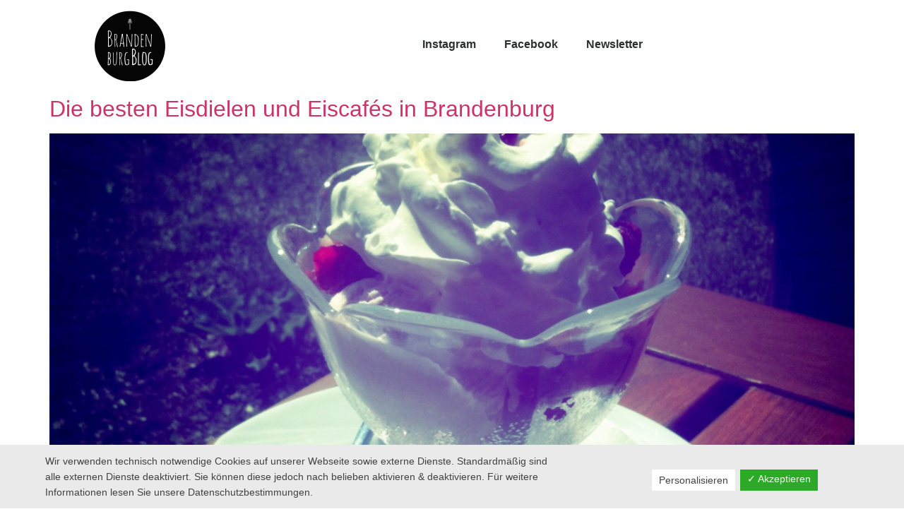

--- FILE ---
content_type: text/html; charset=UTF-8
request_url: https://www.brandenburg-reise.com/tag/essen/
body_size: 13140
content:
<!doctype html>
<html lang="de">
<head>
	<meta charset="UTF-8">
	<meta name="viewport" content="width=device-width, initial-scale=1">
	<link rel="profile" href="https://gmpg.org/xfn/11">
	<meta name='robots' content='index, follow, max-image-preview:large, max-snippet:-1, max-video-preview:-1' />

	<!-- This site is optimized with the Yoast SEO plugin v21.7 - https://yoast.com/wordpress/plugins/seo/ -->
	<title>essen Archives - Brandenburg Blog</title>
	<link rel="canonical" href="https://www.brandenburg-reise.com/tag/essen/" />
	<meta property="og:locale" content="de_DE" />
	<meta property="og:type" content="article" />
	<meta property="og:title" content="essen Archives - Brandenburg Blog" />
	<meta property="og:url" content="https://www.brandenburg-reise.com/tag/essen/" />
	<meta property="og:site_name" content="Brandenburg Blog" />
	<meta name="twitter:card" content="summary_large_image" />
	<script type="application/ld+json" class="yoast-schema-graph">{"@context":"https://schema.org","@graph":[{"@type":"CollectionPage","@id":"https://www.brandenburg-reise.com/tag/essen/","url":"https://www.brandenburg-reise.com/tag/essen/","name":"essen Archives - Brandenburg Blog","isPartOf":{"@id":"https://www.brandenburg-reise.com/#website"},"primaryImageOfPage":{"@id":"https://www.brandenburg-reise.com/tag/essen/#primaryimage"},"image":{"@id":"https://www.brandenburg-reise.com/tag/essen/#primaryimage"},"thumbnailUrl":"https://www.brandenburg-reise.com/wp-content/uploads/VB-Eisdielen-in-Brandenburg.jpg","breadcrumb":{"@id":"https://www.brandenburg-reise.com/tag/essen/#breadcrumb"},"inLanguage":"de"},{"@type":"ImageObject","inLanguage":"de","@id":"https://www.brandenburg-reise.com/tag/essen/#primaryimage","url":"https://www.brandenburg-reise.com/wp-content/uploads/VB-Eisdielen-in-Brandenburg.jpg","contentUrl":"https://www.brandenburg-reise.com/wp-content/uploads/VB-Eisdielen-in-Brandenburg.jpg","width":1482,"height":971},{"@type":"BreadcrumbList","@id":"https://www.brandenburg-reise.com/tag/essen/#breadcrumb","itemListElement":[{"@type":"ListItem","position":1,"name":"Home","item":"https://www.brandenburg-reise.com/"},{"@type":"ListItem","position":2,"name":"essen"}]},{"@type":"WebSite","@id":"https://www.brandenburg-reise.com/#website","url":"https://www.brandenburg-reise.com/","name":"Brandenburg Blog","description":"Reisen durch Brandenburg","publisher":{"@id":"https://www.brandenburg-reise.com/#organization"},"potentialAction":[{"@type":"SearchAction","target":{"@type":"EntryPoint","urlTemplate":"https://www.brandenburg-reise.com/?s={search_term_string}"},"query-input":"required name=search_term_string"}],"inLanguage":"de"},{"@type":"Organization","@id":"https://www.brandenburg-reise.com/#organization","name":"Brandenburg Blog","url":"https://www.brandenburg-reise.com/","logo":{"@type":"ImageObject","inLanguage":"de","@id":"https://www.brandenburg-reise.com/#/schema/logo/image/","url":"https://www.brandenburg-reise.com/wp-content/uploads/BrandenburgBlog_Logo_BLACK.png","contentUrl":"https://www.brandenburg-reise.com/wp-content/uploads/BrandenburgBlog_Logo_BLACK.png","width":1078,"height":1141,"caption":"Brandenburg Blog"},"image":{"@id":"https://www.brandenburg-reise.com/#/schema/logo/image/"}}]}</script>
	<!-- / Yoast SEO plugin. -->


<link rel="alternate" type="application/rss+xml" title="Brandenburg Blog &raquo; Feed" href="https://www.brandenburg-reise.com/feed/" />
<link rel="alternate" type="application/rss+xml" title="Brandenburg Blog &raquo; Kommentar-Feed" href="https://www.brandenburg-reise.com/comments/feed/" />
<link rel="alternate" type="application/rss+xml" title="Brandenburg Blog &raquo; essen Schlagwort-Feed" href="https://www.brandenburg-reise.com/tag/essen/feed/" />
<script>
window._wpemojiSettings = {"baseUrl":"https:\/\/s.w.org\/images\/core\/emoji\/14.0.0\/72x72\/","ext":".png","svgUrl":"https:\/\/s.w.org\/images\/core\/emoji\/14.0.0\/svg\/","svgExt":".svg","source":{"concatemoji":"https:\/\/www.brandenburg-reise.com\/wp-includes\/js\/wp-emoji-release.min.js?ver=6.4.7"}};
/*! This file is auto-generated */
!function(i,n){var o,s,e;function c(e){try{var t={supportTests:e,timestamp:(new Date).valueOf()};sessionStorage.setItem(o,JSON.stringify(t))}catch(e){}}function p(e,t,n){e.clearRect(0,0,e.canvas.width,e.canvas.height),e.fillText(t,0,0);var t=new Uint32Array(e.getImageData(0,0,e.canvas.width,e.canvas.height).data),r=(e.clearRect(0,0,e.canvas.width,e.canvas.height),e.fillText(n,0,0),new Uint32Array(e.getImageData(0,0,e.canvas.width,e.canvas.height).data));return t.every(function(e,t){return e===r[t]})}function u(e,t,n){switch(t){case"flag":return n(e,"\ud83c\udff3\ufe0f\u200d\u26a7\ufe0f","\ud83c\udff3\ufe0f\u200b\u26a7\ufe0f")?!1:!n(e,"\ud83c\uddfa\ud83c\uddf3","\ud83c\uddfa\u200b\ud83c\uddf3")&&!n(e,"\ud83c\udff4\udb40\udc67\udb40\udc62\udb40\udc65\udb40\udc6e\udb40\udc67\udb40\udc7f","\ud83c\udff4\u200b\udb40\udc67\u200b\udb40\udc62\u200b\udb40\udc65\u200b\udb40\udc6e\u200b\udb40\udc67\u200b\udb40\udc7f");case"emoji":return!n(e,"\ud83e\udef1\ud83c\udffb\u200d\ud83e\udef2\ud83c\udfff","\ud83e\udef1\ud83c\udffb\u200b\ud83e\udef2\ud83c\udfff")}return!1}function f(e,t,n){var r="undefined"!=typeof WorkerGlobalScope&&self instanceof WorkerGlobalScope?new OffscreenCanvas(300,150):i.createElement("canvas"),a=r.getContext("2d",{willReadFrequently:!0}),o=(a.textBaseline="top",a.font="600 32px Arial",{});return e.forEach(function(e){o[e]=t(a,e,n)}),o}function t(e){var t=i.createElement("script");t.src=e,t.defer=!0,i.head.appendChild(t)}"undefined"!=typeof Promise&&(o="wpEmojiSettingsSupports",s=["flag","emoji"],n.supports={everything:!0,everythingExceptFlag:!0},e=new Promise(function(e){i.addEventListener("DOMContentLoaded",e,{once:!0})}),new Promise(function(t){var n=function(){try{var e=JSON.parse(sessionStorage.getItem(o));if("object"==typeof e&&"number"==typeof e.timestamp&&(new Date).valueOf()<e.timestamp+604800&&"object"==typeof e.supportTests)return e.supportTests}catch(e){}return null}();if(!n){if("undefined"!=typeof Worker&&"undefined"!=typeof OffscreenCanvas&&"undefined"!=typeof URL&&URL.createObjectURL&&"undefined"!=typeof Blob)try{var e="postMessage("+f.toString()+"("+[JSON.stringify(s),u.toString(),p.toString()].join(",")+"));",r=new Blob([e],{type:"text/javascript"}),a=new Worker(URL.createObjectURL(r),{name:"wpTestEmojiSupports"});return void(a.onmessage=function(e){c(n=e.data),a.terminate(),t(n)})}catch(e){}c(n=f(s,u,p))}t(n)}).then(function(e){for(var t in e)n.supports[t]=e[t],n.supports.everything=n.supports.everything&&n.supports[t],"flag"!==t&&(n.supports.everythingExceptFlag=n.supports.everythingExceptFlag&&n.supports[t]);n.supports.everythingExceptFlag=n.supports.everythingExceptFlag&&!n.supports.flag,n.DOMReady=!1,n.readyCallback=function(){n.DOMReady=!0}}).then(function(){return e}).then(function(){var e;n.supports.everything||(n.readyCallback(),(e=n.source||{}).concatemoji?t(e.concatemoji):e.wpemoji&&e.twemoji&&(t(e.twemoji),t(e.wpemoji)))}))}((window,document),window._wpemojiSettings);
</script>
<style id='wp-emoji-styles-inline-css'>

	img.wp-smiley, img.emoji {
		display: inline !important;
		border: none !important;
		box-shadow: none !important;
		height: 1em !important;
		width: 1em !important;
		margin: 0 0.07em !important;
		vertical-align: -0.1em !important;
		background: none !important;
		padding: 0 !important;
	}
</style>
<link rel='stylesheet' id='wp-block-library-css' href='https://www.brandenburg-reise.com/wp-includes/css/dist/block-library/style.min.css?ver=6.4.7' media='all' />
<style id='classic-theme-styles-inline-css'>
/*! This file is auto-generated */
.wp-block-button__link{color:#fff;background-color:#32373c;border-radius:9999px;box-shadow:none;text-decoration:none;padding:calc(.667em + 2px) calc(1.333em + 2px);font-size:1.125em}.wp-block-file__button{background:#32373c;color:#fff;text-decoration:none}
</style>
<style id='global-styles-inline-css'>
body{--wp--preset--color--black: #000000;--wp--preset--color--cyan-bluish-gray: #abb8c3;--wp--preset--color--white: #ffffff;--wp--preset--color--pale-pink: #f78da7;--wp--preset--color--vivid-red: #cf2e2e;--wp--preset--color--luminous-vivid-orange: #ff6900;--wp--preset--color--luminous-vivid-amber: #fcb900;--wp--preset--color--light-green-cyan: #7bdcb5;--wp--preset--color--vivid-green-cyan: #00d084;--wp--preset--color--pale-cyan-blue: #8ed1fc;--wp--preset--color--vivid-cyan-blue: #0693e3;--wp--preset--color--vivid-purple: #9b51e0;--wp--preset--gradient--vivid-cyan-blue-to-vivid-purple: linear-gradient(135deg,rgba(6,147,227,1) 0%,rgb(155,81,224) 100%);--wp--preset--gradient--light-green-cyan-to-vivid-green-cyan: linear-gradient(135deg,rgb(122,220,180) 0%,rgb(0,208,130) 100%);--wp--preset--gradient--luminous-vivid-amber-to-luminous-vivid-orange: linear-gradient(135deg,rgba(252,185,0,1) 0%,rgba(255,105,0,1) 100%);--wp--preset--gradient--luminous-vivid-orange-to-vivid-red: linear-gradient(135deg,rgba(255,105,0,1) 0%,rgb(207,46,46) 100%);--wp--preset--gradient--very-light-gray-to-cyan-bluish-gray: linear-gradient(135deg,rgb(238,238,238) 0%,rgb(169,184,195) 100%);--wp--preset--gradient--cool-to-warm-spectrum: linear-gradient(135deg,rgb(74,234,220) 0%,rgb(151,120,209) 20%,rgb(207,42,186) 40%,rgb(238,44,130) 60%,rgb(251,105,98) 80%,rgb(254,248,76) 100%);--wp--preset--gradient--blush-light-purple: linear-gradient(135deg,rgb(255,206,236) 0%,rgb(152,150,240) 100%);--wp--preset--gradient--blush-bordeaux: linear-gradient(135deg,rgb(254,205,165) 0%,rgb(254,45,45) 50%,rgb(107,0,62) 100%);--wp--preset--gradient--luminous-dusk: linear-gradient(135deg,rgb(255,203,112) 0%,rgb(199,81,192) 50%,rgb(65,88,208) 100%);--wp--preset--gradient--pale-ocean: linear-gradient(135deg,rgb(255,245,203) 0%,rgb(182,227,212) 50%,rgb(51,167,181) 100%);--wp--preset--gradient--electric-grass: linear-gradient(135deg,rgb(202,248,128) 0%,rgb(113,206,126) 100%);--wp--preset--gradient--midnight: linear-gradient(135deg,rgb(2,3,129) 0%,rgb(40,116,252) 100%);--wp--preset--font-size--small: 13px;--wp--preset--font-size--medium: 20px;--wp--preset--font-size--large: 36px;--wp--preset--font-size--x-large: 42px;--wp--preset--spacing--20: 0.44rem;--wp--preset--spacing--30: 0.67rem;--wp--preset--spacing--40: 1rem;--wp--preset--spacing--50: 1.5rem;--wp--preset--spacing--60: 2.25rem;--wp--preset--spacing--70: 3.38rem;--wp--preset--spacing--80: 5.06rem;--wp--preset--shadow--natural: 6px 6px 9px rgba(0, 0, 0, 0.2);--wp--preset--shadow--deep: 12px 12px 50px rgba(0, 0, 0, 0.4);--wp--preset--shadow--sharp: 6px 6px 0px rgba(0, 0, 0, 0.2);--wp--preset--shadow--outlined: 6px 6px 0px -3px rgba(255, 255, 255, 1), 6px 6px rgba(0, 0, 0, 1);--wp--preset--shadow--crisp: 6px 6px 0px rgba(0, 0, 0, 1);}:where(.is-layout-flex){gap: 0.5em;}:where(.is-layout-grid){gap: 0.5em;}body .is-layout-flow > .alignleft{float: left;margin-inline-start: 0;margin-inline-end: 2em;}body .is-layout-flow > .alignright{float: right;margin-inline-start: 2em;margin-inline-end: 0;}body .is-layout-flow > .aligncenter{margin-left: auto !important;margin-right: auto !important;}body .is-layout-constrained > .alignleft{float: left;margin-inline-start: 0;margin-inline-end: 2em;}body .is-layout-constrained > .alignright{float: right;margin-inline-start: 2em;margin-inline-end: 0;}body .is-layout-constrained > .aligncenter{margin-left: auto !important;margin-right: auto !important;}body .is-layout-constrained > :where(:not(.alignleft):not(.alignright):not(.alignfull)){max-width: var(--wp--style--global--content-size);margin-left: auto !important;margin-right: auto !important;}body .is-layout-constrained > .alignwide{max-width: var(--wp--style--global--wide-size);}body .is-layout-flex{display: flex;}body .is-layout-flex{flex-wrap: wrap;align-items: center;}body .is-layout-flex > *{margin: 0;}body .is-layout-grid{display: grid;}body .is-layout-grid > *{margin: 0;}:where(.wp-block-columns.is-layout-flex){gap: 2em;}:where(.wp-block-columns.is-layout-grid){gap: 2em;}:where(.wp-block-post-template.is-layout-flex){gap: 1.25em;}:where(.wp-block-post-template.is-layout-grid){gap: 1.25em;}.has-black-color{color: var(--wp--preset--color--black) !important;}.has-cyan-bluish-gray-color{color: var(--wp--preset--color--cyan-bluish-gray) !important;}.has-white-color{color: var(--wp--preset--color--white) !important;}.has-pale-pink-color{color: var(--wp--preset--color--pale-pink) !important;}.has-vivid-red-color{color: var(--wp--preset--color--vivid-red) !important;}.has-luminous-vivid-orange-color{color: var(--wp--preset--color--luminous-vivid-orange) !important;}.has-luminous-vivid-amber-color{color: var(--wp--preset--color--luminous-vivid-amber) !important;}.has-light-green-cyan-color{color: var(--wp--preset--color--light-green-cyan) !important;}.has-vivid-green-cyan-color{color: var(--wp--preset--color--vivid-green-cyan) !important;}.has-pale-cyan-blue-color{color: var(--wp--preset--color--pale-cyan-blue) !important;}.has-vivid-cyan-blue-color{color: var(--wp--preset--color--vivid-cyan-blue) !important;}.has-vivid-purple-color{color: var(--wp--preset--color--vivid-purple) !important;}.has-black-background-color{background-color: var(--wp--preset--color--black) !important;}.has-cyan-bluish-gray-background-color{background-color: var(--wp--preset--color--cyan-bluish-gray) !important;}.has-white-background-color{background-color: var(--wp--preset--color--white) !important;}.has-pale-pink-background-color{background-color: var(--wp--preset--color--pale-pink) !important;}.has-vivid-red-background-color{background-color: var(--wp--preset--color--vivid-red) !important;}.has-luminous-vivid-orange-background-color{background-color: var(--wp--preset--color--luminous-vivid-orange) !important;}.has-luminous-vivid-amber-background-color{background-color: var(--wp--preset--color--luminous-vivid-amber) !important;}.has-light-green-cyan-background-color{background-color: var(--wp--preset--color--light-green-cyan) !important;}.has-vivid-green-cyan-background-color{background-color: var(--wp--preset--color--vivid-green-cyan) !important;}.has-pale-cyan-blue-background-color{background-color: var(--wp--preset--color--pale-cyan-blue) !important;}.has-vivid-cyan-blue-background-color{background-color: var(--wp--preset--color--vivid-cyan-blue) !important;}.has-vivid-purple-background-color{background-color: var(--wp--preset--color--vivid-purple) !important;}.has-black-border-color{border-color: var(--wp--preset--color--black) !important;}.has-cyan-bluish-gray-border-color{border-color: var(--wp--preset--color--cyan-bluish-gray) !important;}.has-white-border-color{border-color: var(--wp--preset--color--white) !important;}.has-pale-pink-border-color{border-color: var(--wp--preset--color--pale-pink) !important;}.has-vivid-red-border-color{border-color: var(--wp--preset--color--vivid-red) !important;}.has-luminous-vivid-orange-border-color{border-color: var(--wp--preset--color--luminous-vivid-orange) !important;}.has-luminous-vivid-amber-border-color{border-color: var(--wp--preset--color--luminous-vivid-amber) !important;}.has-light-green-cyan-border-color{border-color: var(--wp--preset--color--light-green-cyan) !important;}.has-vivid-green-cyan-border-color{border-color: var(--wp--preset--color--vivid-green-cyan) !important;}.has-pale-cyan-blue-border-color{border-color: var(--wp--preset--color--pale-cyan-blue) !important;}.has-vivid-cyan-blue-border-color{border-color: var(--wp--preset--color--vivid-cyan-blue) !important;}.has-vivid-purple-border-color{border-color: var(--wp--preset--color--vivid-purple) !important;}.has-vivid-cyan-blue-to-vivid-purple-gradient-background{background: var(--wp--preset--gradient--vivid-cyan-blue-to-vivid-purple) !important;}.has-light-green-cyan-to-vivid-green-cyan-gradient-background{background: var(--wp--preset--gradient--light-green-cyan-to-vivid-green-cyan) !important;}.has-luminous-vivid-amber-to-luminous-vivid-orange-gradient-background{background: var(--wp--preset--gradient--luminous-vivid-amber-to-luminous-vivid-orange) !important;}.has-luminous-vivid-orange-to-vivid-red-gradient-background{background: var(--wp--preset--gradient--luminous-vivid-orange-to-vivid-red) !important;}.has-very-light-gray-to-cyan-bluish-gray-gradient-background{background: var(--wp--preset--gradient--very-light-gray-to-cyan-bluish-gray) !important;}.has-cool-to-warm-spectrum-gradient-background{background: var(--wp--preset--gradient--cool-to-warm-spectrum) !important;}.has-blush-light-purple-gradient-background{background: var(--wp--preset--gradient--blush-light-purple) !important;}.has-blush-bordeaux-gradient-background{background: var(--wp--preset--gradient--blush-bordeaux) !important;}.has-luminous-dusk-gradient-background{background: var(--wp--preset--gradient--luminous-dusk) !important;}.has-pale-ocean-gradient-background{background: var(--wp--preset--gradient--pale-ocean) !important;}.has-electric-grass-gradient-background{background: var(--wp--preset--gradient--electric-grass) !important;}.has-midnight-gradient-background{background: var(--wp--preset--gradient--midnight) !important;}.has-small-font-size{font-size: var(--wp--preset--font-size--small) !important;}.has-medium-font-size{font-size: var(--wp--preset--font-size--medium) !important;}.has-large-font-size{font-size: var(--wp--preset--font-size--large) !important;}.has-x-large-font-size{font-size: var(--wp--preset--font-size--x-large) !important;}
.wp-block-navigation a:where(:not(.wp-element-button)){color: inherit;}
:where(.wp-block-post-template.is-layout-flex){gap: 1.25em;}:where(.wp-block-post-template.is-layout-grid){gap: 1.25em;}
:where(.wp-block-columns.is-layout-flex){gap: 2em;}:where(.wp-block-columns.is-layout-grid){gap: 2em;}
.wp-block-pullquote{font-size: 1.5em;line-height: 1.6;}
</style>
<link rel='stylesheet' id='dashicons-css' href='https://www.brandenburg-reise.com/wp-includes/css/dashicons.min.css?ver=6.4.7' media='all' />
<link rel='stylesheet' id='dsgvoaio_frontend_css-css' href='https://www.brandenburg-reise.com/wp-content/plugins/dsgvo-all-in-one-for-wp/assets/css/plugin.css?ver=6.4.7' media='all' />
<link rel='stylesheet' id='hello-elementor-css' href='https://www.brandenburg-reise.com/wp-content/themes/hello-elementor/style.min.css?ver=2.9.0' media='all' />
<link rel='stylesheet' id='hello-elementor-theme-style-css' href='https://www.brandenburg-reise.com/wp-content/themes/hello-elementor/theme.min.css?ver=2.9.0' media='all' />
<link rel='stylesheet' id='elementor-icons-css' href='https://www.brandenburg-reise.com/wp-content/plugins/elementor/assets/lib/eicons/css/elementor-icons.min.css?ver=5.25.0' media='all' />
<link rel='stylesheet' id='elementor-frontend-css' href='https://www.brandenburg-reise.com/wp-content/plugins/elementor/assets/css/frontend.min.css?ver=3.18.2' media='all' />
<link rel='stylesheet' id='swiper-css' href='https://www.brandenburg-reise.com/wp-content/plugins/elementor/assets/lib/swiper/css/swiper.min.css?ver=5.3.6' media='all' />
<link rel='stylesheet' id='elementor-post-5078-css' href='https://www.brandenburg-reise.com/wp-content/uploads/elementor/css/post-5078.css?ver=1702825571' media='all' />
<link rel='stylesheet' id='elementor-pro-css' href='https://www.brandenburg-reise.com/wp-content/plugins/elementor-pro/assets/css/frontend.min.css?ver=3.18.1' media='all' />
<link rel='stylesheet' id='elementor-global-css' href='https://www.brandenburg-reise.com/wp-content/uploads/elementor/css/global.css?ver=1702825571' media='all' />
<link rel='stylesheet' id='elementor-post-5095-css' href='https://www.brandenburg-reise.com/wp-content/uploads/elementor/css/post-5095.css?ver=1702825571' media='all' />
<link rel='stylesheet' id='elementor-post-5100-css' href='https://www.brandenburg-reise.com/wp-content/uploads/elementor/css/post-5100.css?ver=1702825571' media='all' />
<link rel='stylesheet' id='elementor-icons-shared-0-css' href='https://www.brandenburg-reise.com/wp-content/plugins/elementor/assets/lib/font-awesome/css/fontawesome.min.css?ver=5.15.3' media='all' />
<link rel='stylesheet' id='elementor-icons-fa-solid-css' href='https://www.brandenburg-reise.com/wp-content/plugins/elementor/assets/lib/font-awesome/css/solid.min.css?ver=5.15.3' media='all' />
<link rel='stylesheet' id='elementor-icons-fa-brands-css' href='https://www.brandenburg-reise.com/wp-content/plugins/elementor/assets/lib/font-awesome/css/brands.min.css?ver=5.15.3' media='all' />
<script src="https://www.brandenburg-reise.com/wp-includes/js/jquery/jquery.min.js?ver=3.7.1" id="jquery-core-js"></script>
<script src="https://www.brandenburg-reise.com/wp-includes/js/jquery/jquery-migrate.min.js?ver=3.4.1" id="jquery-migrate-js"></script>
<script id="dsdvo_tarteaucitron-js-extra">
var parms = {"version":"4.3","close_popup_auto":"off","animation_time":"1000","nolabel":"NEIN","yeslabel":"JA","showpolicyname":"Datenschutzbedingungen \/ Cookies angezeigen","maincatname":"Allgemeine Cookies","language":"de","woocommercecookies":" ","polylangcookie":"","usenocookies":"Dieser Dienst nutzt keine Cookies.","nocookietext":"Dieser Dienst hat keine Cookies gespeichert.","cookietextusage":"Gespeicherte Cookies:","cookietextusagebefore":"Folgende Cookies k\u00f6nnen gespeichert werden:","adminajaxurl":"https:\/\/www.brandenburg-reise.com\/wp-admin\/admin-ajax.php","vgwort_defaultoptinout":"optin","koko_defaultoptinout":"","ga_defaultoptinout":"optin","notice_design":"clear","expiretime":"28","noticestyle":"style1","backgroundcolor":"#333","textcolor":"#ffffff","buttonbackground":"#fff","buttontextcolor":"#333","buttonlinkcolor":"","cookietext":"<p>Wir verwenden technisch notwendige Cookies auf unserer Webseite sowie externe Dienste.\nStandardm\u00e4\u00dfig sind alle externen Dienste deaktiviert. Sie k\u00f6nnen diese jedoch nach belieben aktivieren & deaktivieren.\nF\u00fcr weitere Informationen lesen Sie unsere Datenschutzbestimmungen.<\/p>\n","cookieaccepttext":"Akzeptieren","btn_text_customize":"Personalisieren","cookietextscroll":"Durch das fortgesetzte bl\u00e4ttern stimmen Sie der Nutzung von externen Diensten und Cookies zu.","policyurl":"https:\/\/www.brandenburg-reise.com\/datenschutz\/","policyurltext":"Hier finden Sie unsere Datenschutzbestimmungen","ablehnentxt":"Ablehnen","ablehnentext":"Sie haben die Bedingungen abgelehnt. Sie werden daher auf google.de weitergeleitet.","ablehnenurl":"www.google.de","showrejectbtn":"off","popupagbs":" ","languageswitcher":" ","pixelorderid":"","fbpixel_content_type":"","fbpixel_content_ids":"","fbpixel_currency":"","fbpixel_product_cat":"","fbpixel_content_name":"","fbpixel_product_price":"","isbuyedsendet":"","pixelevent":"","pixeleventcurrency":"","pixeleventamount":"","outgoing_text":"<p><strong>Sie verlassen nun unsere Internetpr\u00e4senz<\/strong><\/p><p>Da Sie auf einen externen Link geklickt haben verlassen Sie nun unsere Internetpr\u00e4senz.<\/p><p>Sind Sie damit einverstanden so klicken Sie auf den nachfolgenden Button:<\/p>","youtube_spt":"","twitter_spt":"","linkedin_spt":"","shareaholic_spt":"","vgwort_spt":"","accepttext":"Zulassen","policytextbtn":"Datenschutzbedingungen","show_layertext":""};
</script>
<script src="https://www.brandenburg-reise.com/wp-content/plugins/dsgvo-all-in-one-for-wp/assets/js/tarteaucitron/tarteaucitron.min.js?ver=6.4.7" id="dsdvo_tarteaucitron-js"></script>
<script id="dsgvoaio_inline_js-js-after">
jQuery( document ).ready(function() {
					
					tarteaucitron.init({

						"hashtag": "#tarteaucitron",

						"cookieName": "dsgvoaiowp_cookie", 

						"highPrivacy": true,

						"orientation": "center",

						"adblocker": false, 

						"showAlertSmall": true, 

						"cookieslist": true, 

						"removeCredit": true, 

						"expireCookie": 28, 

						"handleBrowserDNTRequest": false, 

						//"cookieDomain": ".www.brandenburg-reise.com" 

						"removeCredit": true, 

						"moreInfoLink": false, 

						});
					});	
				var tarteaucitronForceLanguage = 'de'
</script>
<link rel="https://api.w.org/" href="https://www.brandenburg-reise.com/wp-json/" /><link rel="alternate" type="application/json" href="https://www.brandenburg-reise.com/wp-json/wp/v2/tags/37" /><link rel="EditURI" type="application/rsd+xml" title="RSD" href="https://www.brandenburg-reise.com/xmlrpc.php?rsd" />
<meta name="generator" content="WordPress 6.4.7" />
<meta name="generator" content="Elementor 3.18.2; features: e_dom_optimization, e_optimized_assets_loading, additional_custom_breakpoints, block_editor_assets_optimize, e_image_loading_optimization; settings: css_print_method-external, google_font-enabled, font_display-auto">
<!-- Google Tag Manager -->
<script>(function(w,d,s,l,i){w[l]=w[l]||[];w[l].push({'gtm.start':
new Date().getTime(),event:'gtm.js'});var f=d.getElementsByTagName(s)[0],
j=d.createElement(s),dl=l!='dataLayer'?'&l='+l:'';j.async=true;j.src=
'https://www.googletagmanager.com/gtm.js?id='+i+dl;f.parentNode.insertBefore(j,f);
})(window,document,'script','dataLayer','GTM-K2TZ7RH');</script>
<!-- End Google Tag Manager --><link rel="icon" href="https://www.brandenburg-reise.com/wp-content/uploads/cropped-BrandenburgBlog_Logo_TREE_BLACK1-1-32x32.png" sizes="32x32" />
<link rel="icon" href="https://www.brandenburg-reise.com/wp-content/uploads/cropped-BrandenburgBlog_Logo_TREE_BLACK1-1-192x192.png" sizes="192x192" />
<link rel="apple-touch-icon" href="https://www.brandenburg-reise.com/wp-content/uploads/cropped-BrandenburgBlog_Logo_TREE_BLACK1-1-180x180.png" />
<meta name="msapplication-TileImage" content="https://www.brandenburg-reise.com/wp-content/uploads/cropped-BrandenburgBlog_Logo_TREE_BLACK1-1-270x270.png" />
<style type='text/css'>
					.tarteaucitronInfoBox { color: #424242 !important; }
					.dsgvoaio_pol_header { background: #eaeaea;}
					.dsgvo_hide_policy_popup .dashicons {color: #424242 !important;}					

					#tarteaucitron #tarteaucitronServices .tarteaucitronMainLine {

						background: #eaeaea !important;

						border: 3px solid #eaeaea !important;

						border-left: 9px solid #eaeaea !important;

						border-top: 5px solid #eaeaea !important;

						margin-bottom: 0;

						margin-top: 21px;

						position: relative;

					}

					#tarteaucitron #tarteaucitronServices .tarteaucitronTitle a, #tarteaucitron b, #tarteaucitron #tarteaucitronServices .tarteaucitronMainLine .tarteaucitronName b, #tarteaucitron #tarteaucitronServices .tarteaucitronTitle, #tarteaucitronAlertSmall #tarteaucitronCookiesListContainer #tarteaucitronClosePanelCookie, #tarteaucitron #tarteaucitronClosePanel, #tarteaucitron #tarteaucitronServices .tarteaucitronMainLine .tarteaucitronName a, #tarteaucitron #tarteaucitronServices .tarteaucitronTitle a {

						color: #424242 !important;

					}

	

					#tarteaucitronAlertSmall #tarteaucitronCookiesListContainer #tarteaucitronCookiesList .tarteaucitronTitle, #tarteaucitron #tarteaucitronServices .tarteaucitronTitle, #tarteaucitron #tarteaucitronInfo, #tarteaucitron #tarteaucitronServices .tarteaucitronDetails {

						background: #eaeaea !important;

					}

					

					#tarteaucitronAlertSmall #tarteaucitronCookiesListContainer #tarteaucitronClosePanelCookie, #tarteaucitron #tarteaucitronClosePanel {

						background: #eaeaea !important;

						

					}

					

					#tarteaucitron .tarteaucitronBorder {

						background: #fff;

						border: 2px solid #eaeaea !important;

					}		



					#tarteaucitronAlertBig, #tarteaucitronManager {

						background: #eaeaea !important;

						color: #424242 !important;

					}	



					#tarteaucitronAlertBig #tarteaucitronCloseAlert {

						background: #ffffff !important;

						color: #424242 !important;

					}						

					.tac_activate {

						background: #eaeaea !important;

						color: #424242 !important;

					}	

					.tac_activate .tac_float b {

						color: #424242 !important;

					}

					

					

				 </style></head>
<body class="archive tag tag-essen tag-37 wp-custom-logo elementor-default elementor-kit-5078">
<!-- Google Tag Manager (noscript) -->
<noscript><iframe src="https://www.googletagmanager.com/ns.html?id=GTM-K2TZ7RH"
height="0" width="0" style="display:none;visibility:hidden"></iframe></noscript>
<!-- End Google Tag Manager (noscript) -->	


<a class="skip-link screen-reader-text" href="#content">Zum Inhalt wechseln</a>

		<div data-elementor-type="header" data-elementor-id="5095" class="elementor elementor-5095 elementor-location-header" data-elementor-post-type="elementor_library">
								<header class="elementor-section elementor-top-section elementor-element elementor-element-6cfa6151 elementor-section-content-middle elementor-section-height-min-height elementor-section-boxed elementor-section-height-default elementor-section-items-middle" data-id="6cfa6151" data-element_type="section" data-settings="{&quot;background_background&quot;:&quot;classic&quot;}">
						<div class="elementor-container elementor-column-gap-no">
					<div class="elementor-column elementor-col-50 elementor-top-column elementor-element elementor-element-1322252f" data-id="1322252f" data-element_type="column">
			<div class="elementor-widget-wrap elementor-element-populated">
								<div class="elementor-element elementor-element-98f33db elementor-widget elementor-widget-image" data-id="98f33db" data-element_type="widget" data-widget_type="image.default">
				<div class="elementor-widget-container">
																<a href="https://www.brandenburg-reise.com/home/">
							<img src="https://www.brandenburg-reise.com/wp-content/uploads/elementor/thumbs/BrandenburgBlog_Logo_BLACK-onkzzwj3qg825hnwjhn2k37qsu99iw1qh5wxp94fmi.png" title="BrandenburgBlog_Logo_BLACK" alt="BrandenburgBlog_Logo_BLACK" loading="lazy" />								</a>
															</div>
				</div>
					</div>
		</div>
				<div class="elementor-column elementor-col-50 elementor-top-column elementor-element elementor-element-3995bc2b" data-id="3995bc2b" data-element_type="column">
			<div class="elementor-widget-wrap elementor-element-populated">
								<div class="elementor-element elementor-element-2a5810c2 elementor-nav-menu__align-center elementor-nav-menu--stretch elementor-nav-menu--dropdown-tablet elementor-nav-menu__text-align-aside elementor-nav-menu--toggle elementor-nav-menu--burger elementor-widget elementor-widget-nav-menu" data-id="2a5810c2" data-element_type="widget" data-settings="{&quot;full_width&quot;:&quot;stretch&quot;,&quot;layout&quot;:&quot;horizontal&quot;,&quot;submenu_icon&quot;:{&quot;value&quot;:&quot;&lt;i class=\&quot;fas fa-caret-down\&quot;&gt;&lt;\/i&gt;&quot;,&quot;library&quot;:&quot;fa-solid&quot;},&quot;toggle&quot;:&quot;burger&quot;}" data-widget_type="nav-menu.default">
				<div class="elementor-widget-container">
						<nav class="elementor-nav-menu--main elementor-nav-menu__container elementor-nav-menu--layout-horizontal e--pointer-underline e--animation-fade">
				<ul id="menu-1-2a5810c2" class="elementor-nav-menu"><li class="menu-item menu-item-type-custom menu-item-object-custom menu-item-4820"><a target="_blank" rel="noopener" href="https://www.instagram.com/brandenburgblog" class="elementor-item">Instagram</a></li>
<li class="menu-item menu-item-type-custom menu-item-object-custom menu-item-4818"><a target="_blank" rel="noopener" href="https://www.facebook.com/brandenburg.blog" class="elementor-item">Facebook</a></li>
<li class="menu-item menu-item-type-post_type menu-item-object-page menu-item-5121"><a href="https://www.brandenburg-reise.com/newsletter/" class="elementor-item">Newsletter</a></li>
</ul>			</nav>
					<div class="elementor-menu-toggle" role="button" tabindex="0" aria-label="Menü Umschalter" aria-expanded="false">
			<i aria-hidden="true" role="presentation" class="elementor-menu-toggle__icon--open eicon-menu-bar"></i><i aria-hidden="true" role="presentation" class="elementor-menu-toggle__icon--close eicon-close"></i>			<span class="elementor-screen-only">Menü</span>
		</div>
					<nav class="elementor-nav-menu--dropdown elementor-nav-menu__container" aria-hidden="true">
				<ul id="menu-2-2a5810c2" class="elementor-nav-menu"><li class="menu-item menu-item-type-custom menu-item-object-custom menu-item-4820"><a target="_blank" rel="noopener" href="https://www.instagram.com/brandenburgblog" class="elementor-item" tabindex="-1">Instagram</a></li>
<li class="menu-item menu-item-type-custom menu-item-object-custom menu-item-4818"><a target="_blank" rel="noopener" href="https://www.facebook.com/brandenburg.blog" class="elementor-item" tabindex="-1">Facebook</a></li>
<li class="menu-item menu-item-type-post_type menu-item-object-page menu-item-5121"><a href="https://www.brandenburg-reise.com/newsletter/" class="elementor-item" tabindex="-1">Newsletter</a></li>
</ul>			</nav>
				</div>
				</div>
					</div>
		</div>
							</div>
		</header>
						</div>
		<main id="content" class="site-main">

	
	<div class="page-content">
					<article class="post">
				<h2 class="entry-title"><a href="https://www.brandenburg-reise.com/essen-trinken/die-besten-eisdielen-und-eiscafes-in-brandenburg/">Die besten Eisdielen und Eiscafés in Brandenburg</a></h2><a href="https://www.brandenburg-reise.com/essen-trinken/die-besten-eisdielen-und-eiscafes-in-brandenburg/"><img fetchpriority="high" width="800" height="523" src="https://www.brandenburg-reise.com/wp-content/uploads/VB-Eisdielen-in-Brandenburg-1024x670.jpg" class="attachment-large size-large wp-post-image" alt="" decoding="async" srcset="https://www.brandenburg-reise.com/wp-content/uploads/VB-Eisdielen-in-Brandenburg-1024x670.jpg 1024w, https://www.brandenburg-reise.com/wp-content/uploads/VB-Eisdielen-in-Brandenburg-300x196.jpg 300w, https://www.brandenburg-reise.com/wp-content/uploads/VB-Eisdielen-in-Brandenburg.jpg 1482w" sizes="(max-width: 800px) 100vw, 800px" /></a>			</article>
					<article class="post">
				<h2 class="entry-title"><a href="https://www.brandenburg-reise.com/essen-trinken/spargelessen-in-beelitz/">Spargelessen in Beelitz</a></h2><a href="https://www.brandenburg-reise.com/essen-trinken/spargelessen-in-beelitz/"><img width="800" height="519" src="https://www.brandenburg-reise.com/wp-content/uploads/VB-Spargel-in-Beelitz-1024x664.jpg" class="attachment-large size-large wp-post-image" alt="" decoding="async" srcset="https://www.brandenburg-reise.com/wp-content/uploads/VB-Spargel-in-Beelitz-1024x664.jpg 1024w, https://www.brandenburg-reise.com/wp-content/uploads/VB-Spargel-in-Beelitz-300x194.jpg 300w, https://www.brandenburg-reise.com/wp-content/uploads/VB-Spargel-in-Beelitz-880x570.jpg 880w, https://www.brandenburg-reise.com/wp-content/uploads/VB-Spargel-in-Beelitz.jpg 1500w" sizes="(max-width: 800px) 100vw, 800px" /></a><p>Endlich wieder Spargelzeit! Wäre die Bezeichnung „Fünfte Jahreszeit“ nicht schon vergeben, würde ich der Zeit des Spargels diese verleihen. Wann diese Spargelzeit ist? Die Spargelzeit beginnt Ende April und endet traditionell am 24. Juni, dem Johannistag. Der Johannistag ist der Gedenktag für die Geburt von Johannes dem Täufer und steht in engem Zusammenhang mit der [&hellip;]</p>
			</article>
					<article class="post">
				<h2 class="entry-title"><a href="https://www.brandenburg-reise.com/seen-gewaesser/flakensee-bei-woltersdorf/">Flakensee bei Woltersdorf</a></h2><a href="https://www.brandenburg-reise.com/seen-gewaesser/flakensee-bei-woltersdorf/"><img width="800" height="520" src="https://www.brandenburg-reise.com/wp-content/uploads/Vb-Flakensee-1024x666.jpg" class="attachment-large size-large wp-post-image" alt="" decoding="async" srcset="https://www.brandenburg-reise.com/wp-content/uploads/Vb-Flakensee-1024x666.jpg 1024w, https://www.brandenburg-reise.com/wp-content/uploads/Vb-Flakensee-300x195.jpg 300w, https://www.brandenburg-reise.com/wp-content/uploads/Vb-Flakensee.jpg 1494w" sizes="(max-width: 800px) 100vw, 800px" /></a><p>    Wenn es fast noch Winter ist und die Sonne scheint, sollte man den Weg nicht scheuen und einen Ausflug nach Woltersdorf machen, um am Flakensee spazieren zu gehen. Warum? Ganz einfach – es ist wunderschön, wenn sich die Sonne durch die Wolken schiebt und der Schnee mit dem Wasser um die Wette glitzert. Von [&hellip;]</p>
			</article>
					<article class="post">
				<h2 class="entry-title"><a href="https://www.brandenburg-reise.com/schloesser-burgen/burg-beeskow/">Burg Beeskow</a></h2><a href="https://www.brandenburg-reise.com/schloesser-burgen/burg-beeskow/"><img width="800" height="522" src="https://www.brandenburg-reise.com/wp-content/uploads/VB-Burg-Beeskow-1024x668.jpg" class="attachment-large size-large wp-post-image" alt="" decoding="async" srcset="https://www.brandenburg-reise.com/wp-content/uploads/VB-Burg-Beeskow-1024x668.jpg 1024w, https://www.brandenburg-reise.com/wp-content/uploads/VB-Burg-Beeskow-300x195.jpg 300w, https://www.brandenburg-reise.com/wp-content/uploads/VB-Burg-Beeskow.jpg 1497w" sizes="(max-width: 800px) 100vw, 800px" /></a><p>Beeskow ist eine sehr kleine Spreemetropole, die zwischen Spreewald und Spree-Athen liegt. Wer denkt, dass dieses Spree-Athen eine reine Erfindung des ehemaligen DDR-Radios ist und gleichzeitig der Namensgeber für die Sendung &#8222;Sieben bis Zehn Spree-Athen&#8220; – der irrt, denn es handelt sich hierbei um eine liebevolle Bezeichnung des Herrn Erdmann Wircker für Berlin. Man lernt eben [&hellip;]</p>
			</article>
					<article class="post">
				<h2 class="entry-title"><a href="https://www.brandenburg-reise.com/essen-trinken/seelodge-in-kremmen/">Seelodge in Kremmen</a></h2><a href="https://www.brandenburg-reise.com/essen-trinken/seelodge-in-kremmen/"><img width="800" height="525" src="https://www.brandenburg-reise.com/wp-content/uploads/VB-Seelodge-Kremmen-1024x672.jpg" class="attachment-large size-large wp-post-image" alt="" decoding="async" srcset="https://www.brandenburg-reise.com/wp-content/uploads/VB-Seelodge-Kremmen-1024x672.jpg 1024w, https://www.brandenburg-reise.com/wp-content/uploads/VB-Seelodge-Kremmen-300x197.jpg 300w, https://www.brandenburg-reise.com/wp-content/uploads/VB-Seelodge-Kremmen.jpg 1482w" sizes="(max-width: 800px) 100vw, 800px" /></a><p>Die Zeit der Übergangsjacken ist nun definitiv angebrochen, und wenn sich die Blätter in den schönsten Farben langsam von den Bäumen verabschieden, dann ist genau die richtige Zeit, um mit einer Schlemmer-Tour durch Brandenburg zu beginnen. Unsere erste Station auf unserer Brandenburg-Blog-Schlemmer-Tour ist die Seelodge in Kremmen. Die Seelodge ist ein Restaurant und Hotel mitten [&hellip;]</p>
			</article>
					<article class="post">
				<h2 class="entry-title"><a href="https://www.brandenburg-reise.com/kirchen-kloester/schloss-petzow/">Schloss Petzow</a></h2><a href="https://www.brandenburg-reise.com/kirchen-kloester/schloss-petzow/"><img width="800" height="511" src="https://www.brandenburg-reise.com/wp-content/uploads/VB-Schloss-Petzow-1024x654.jpg" class="attachment-large size-large wp-post-image" alt="" decoding="async" srcset="https://www.brandenburg-reise.com/wp-content/uploads/VB-Schloss-Petzow-1024x654.jpg 1024w, https://www.brandenburg-reise.com/wp-content/uploads/VB-Schloss-Petzow-300x191.jpg 300w, https://www.brandenburg-reise.com/wp-content/uploads/VB-Schloss-Petzow.jpg 1525w" sizes="(max-width: 800px) 100vw, 800px" /></a><p>Ausflugstipp für&#8217;s Wochenende gesucht? Mit dem Schloss Petzow bieten wir einen echten Geheimtipp, der eigentlich schon lange keiner mehr ist. Das Schloss Petzow liegt im gleichnamigen Ortsteil von Werder an der Havel. Die Familie Kaehne waren die ersten Besitzer des Schlosses und der Schlossanlage. Sie ließen Mitte des 19. Jahrhunderts von keinem anderen als Karl [&hellip;]</p>
			</article>
					<article class="post">
				<h2 class="entry-title"><a href="https://www.brandenburg-reise.com/essen-trinken/spargel-in-elsholz/">Spargel in Elsholz</a></h2><a href="https://www.brandenburg-reise.com/essen-trinken/spargel-in-elsholz/"><img width="800" height="519" src="https://www.brandenburg-reise.com/wp-content/uploads/VB-Elsholz-Spargel-1024x664.jpg" class="attachment-large size-large wp-post-image" alt="" decoding="async" srcset="https://www.brandenburg-reise.com/wp-content/uploads/VB-Elsholz-Spargel-1024x664.jpg 1024w, https://www.brandenburg-reise.com/wp-content/uploads/VB-Elsholz-Spargel-300x194.jpg 300w, https://www.brandenburg-reise.com/wp-content/uploads/VB-Elsholz-Spargel-880x570.jpg 880w, https://www.brandenburg-reise.com/wp-content/uploads/VB-Elsholz-Spargel.jpg 1500w" sizes="(max-width: 800px) 100vw, 800px" /></a><p>Schnitzel mit frischem Spargel, Sauce Hollandaise, zerlassener Butter und Petersilienkartoffeln! Für uns als große Schnitzel- und Spargelfans ist dieses Gericht eine nahezu perfekte Kombination, und wahrscheinlich deshalb gehört für uns die Spargelzeit zu einer der schönsten kulinarischen Jahreszeiten. Der bekannteste Brandenburger Spargel kommt unumstritten aus Beelitz, und deshalb liegt es quasi auf der Hand, dass [&hellip;]</p>
			</article>
					<article class="post">
				<h2 class="entry-title"><a href="https://www.brandenburg-reise.com/absolute-geheimtipps/faehrhaus-caputh/">Fährhaus Caputh</a></h2><a href="https://www.brandenburg-reise.com/absolute-geheimtipps/faehrhaus-caputh/"><img width="800" height="521" src="https://www.brandenburg-reise.com/wp-content/uploads/VB-Fährhaus-Caputh-1024x667.jpg" class="attachment-large size-large wp-post-image" alt="" decoding="async" srcset="https://www.brandenburg-reise.com/wp-content/uploads/VB-Fährhaus-Caputh-1024x667.jpg 1024w, https://www.brandenburg-reise.com/wp-content/uploads/VB-Fährhaus-Caputh-300x195.jpg 300w, https://www.brandenburg-reise.com/wp-content/uploads/VB-Fährhaus-Caputh.jpg 1492w" sizes="(max-width: 800px) 100vw, 800px" /></a><p>Vor einiger Zeit sind wir auf einem unserer vielen Ausflüge auf ein gemütliches Restaurant, dem Fährhaus Caputh, am Ufer des Templiner Sees direkt an der Caputher Gemünd gestoßen und haben uns sofort ein kleinwenig darin verliebt. Und damit sind wir in bester Gesellschaft, denn kein geringerer als Albert Einstein hat oft und viel seine Liebe [&hellip;]</p>
			</article>
					<article class="post">
				<h2 class="entry-title"><a href="https://www.brandenburg-reise.com/essen-trinken/alte-fischerei-altenhof-am-werbellinsee/">Alte Fischerei &#8211; Altenhof am Werbellinsee</a></h2><a href="https://www.brandenburg-reise.com/essen-trinken/alte-fischerei-altenhof-am-werbellinsee/"><img width="800" height="520" src="https://www.brandenburg-reise.com/wp-content/uploads/VB-Alte-Ficherei-Werbellinsee-1024x666.jpg" class="attachment-large size-large wp-post-image" alt="" decoding="async" srcset="https://www.brandenburg-reise.com/wp-content/uploads/VB-Alte-Ficherei-Werbellinsee-1024x666.jpg 1024w, https://www.brandenburg-reise.com/wp-content/uploads/VB-Alte-Ficherei-Werbellinsee-300x195.jpg 300w, https://www.brandenburg-reise.com/wp-content/uploads/VB-Alte-Ficherei-Werbellinsee.jpg 1500w" sizes="(max-width: 800px) 100vw, 800px" /></a><p>Altenhof gehört zur Gemeinde Schorfheide und liegt im Brandenburger Landkreis Barnim. Die Gemeinde liegt am südlichen Werbellinsee und ist mit dem Auto ratzfatz in ca. einer halben Stunde, über die A11 erreicht. In Altenhof und Umgebung leben seit ca. 5000 Jahren hier und da Menschen. Richtig zivilisiert wurde es aber erst durch die Askanier, die [&hellip;]</p>
			</article>
			</div>

	
	
</main>
		<div data-elementor-type="footer" data-elementor-id="5100" class="elementor elementor-5100 elementor-location-footer" data-elementor-post-type="elementor_library">
								<footer class="elementor-section elementor-top-section elementor-element elementor-element-6e919ab0 elementor-section-content-middle elementor-section-boxed elementor-section-height-default elementor-section-height-default" data-id="6e919ab0" data-element_type="section" data-settings="{&quot;background_background&quot;:&quot;classic&quot;}">
						<div class="elementor-container elementor-column-gap-default">
					<div class="elementor-column elementor-col-100 elementor-top-column elementor-element elementor-element-2d06731d" data-id="2d06731d" data-element_type="column">
			<div class="elementor-widget-wrap elementor-element-populated">
								<section class="elementor-section elementor-inner-section elementor-element elementor-element-194f7ed5 elementor-section-content-middle elementor-section-boxed elementor-section-height-default elementor-section-height-default" data-id="194f7ed5" data-element_type="section">
						<div class="elementor-container elementor-column-gap-default">
					<div class="elementor-column elementor-col-100 elementor-inner-column elementor-element elementor-element-57dc0477" data-id="57dc0477" data-element_type="column">
			<div class="elementor-widget-wrap elementor-element-populated">
								<div class="elementor-element elementor-element-394cadbb elementor-nav-menu__align-center elementor-nav-menu--dropdown-mobile elementor-nav-menu--stretch elementor-nav-menu__text-align-center elementor-nav-menu--toggle elementor-nav-menu--burger elementor-widget elementor-widget-nav-menu" data-id="394cadbb" data-element_type="widget" data-settings="{&quot;full_width&quot;:&quot;stretch&quot;,&quot;layout&quot;:&quot;horizontal&quot;,&quot;submenu_icon&quot;:{&quot;value&quot;:&quot;&lt;i class=\&quot;fas fa-caret-down\&quot;&gt;&lt;\/i&gt;&quot;,&quot;library&quot;:&quot;fa-solid&quot;},&quot;toggle&quot;:&quot;burger&quot;}" data-widget_type="nav-menu.default">
				<div class="elementor-widget-container">
						<nav class="elementor-nav-menu--main elementor-nav-menu__container elementor-nav-menu--layout-horizontal e--pointer-none">
				<ul id="menu-1-394cadbb" class="elementor-nav-menu"><li class="menu-item menu-item-type-post_type menu-item-object-page menu-item-5016"><a href="https://www.brandenburg-reise.com/datenschutz/" class="elementor-item">Datenschutz</a></li>
<li class="menu-item menu-item-type-post_type menu-item-object-page menu-item-5017"><a href="https://www.brandenburg-reise.com/impressum/" class="elementor-item">Impressum</a></li>
</ul>			</nav>
					<div class="elementor-menu-toggle" role="button" tabindex="0" aria-label="Menü Umschalter" aria-expanded="false">
			<i aria-hidden="true" role="presentation" class="elementor-menu-toggle__icon--open eicon-menu-bar"></i><i aria-hidden="true" role="presentation" class="elementor-menu-toggle__icon--close eicon-close"></i>			<span class="elementor-screen-only">Menü</span>
		</div>
					<nav class="elementor-nav-menu--dropdown elementor-nav-menu__container" aria-hidden="true">
				<ul id="menu-2-394cadbb" class="elementor-nav-menu"><li class="menu-item menu-item-type-post_type menu-item-object-page menu-item-5016"><a href="https://www.brandenburg-reise.com/datenschutz/" class="elementor-item" tabindex="-1">Datenschutz</a></li>
<li class="menu-item menu-item-type-post_type menu-item-object-page menu-item-5017"><a href="https://www.brandenburg-reise.com/impressum/" class="elementor-item" tabindex="-1">Impressum</a></li>
</ul>			</nav>
				</div>
				</div>
					</div>
		</div>
							</div>
		</section>
				<section class="elementor-section elementor-inner-section elementor-element elementor-element-5a04fe83 elementor-section-content-middle elementor-section-boxed elementor-section-height-default elementor-section-height-default" data-id="5a04fe83" data-element_type="section">
						<div class="elementor-container elementor-column-gap-default">
					<div class="elementor-column elementor-col-50 elementor-inner-column elementor-element elementor-element-883e228" data-id="883e228" data-element_type="column">
			<div class="elementor-widget-wrap elementor-element-populated">
								<div class="elementor-element elementor-element-45fc74c2 elementor-widget elementor-widget-heading" data-id="45fc74c2" data-element_type="widget" data-widget_type="heading.default">
				<div class="elementor-widget-container">
			<p class="elementor-heading-title elementor-size-default">© 2023  All rights Reserved.</p>		</div>
				</div>
					</div>
		</div>
				<div class="elementor-column elementor-col-50 elementor-inner-column elementor-element elementor-element-7b0701f7" data-id="7b0701f7" data-element_type="column">
			<div class="elementor-widget-wrap elementor-element-populated">
								<div class="elementor-element elementor-element-730ef70 e-grid-align-right e-grid-align-mobile-center elementor-shape-rounded elementor-grid-0 elementor-widget elementor-widget-social-icons" data-id="730ef70" data-element_type="widget" data-widget_type="social-icons.default">
				<div class="elementor-widget-container">
					<div class="elementor-social-icons-wrapper elementor-grid">
							<span class="elementor-grid-item">
					<a class="elementor-icon elementor-social-icon elementor-social-icon-facebook elementor-repeater-item-993ef04" target="_blank">
						<span class="elementor-screen-only">Facebook</span>
													<i class="fa fa-facebook"></i>
											</a>
				</span>
							<span class="elementor-grid-item">
					<a class="elementor-icon elementor-social-icon elementor-social-icon-twitter elementor-repeater-item-a229ff5" target="_blank">
						<span class="elementor-screen-only">Twitter</span>
													<i class="fa fa-twitter"></i>
											</a>
				</span>
							<span class="elementor-grid-item">
					<a class="elementor-icon elementor-social-icon elementor-social-icon-google-plus elementor-repeater-item-a1c64d4" target="_blank">
						<span class="elementor-screen-only">Google-plus</span>
													<i class="fa fa-google-plus"></i>
											</a>
				</span>
							<span class="elementor-grid-item">
					<a class="elementor-icon elementor-social-icon elementor-social-icon-pinterest elementor-repeater-item-f4f16ac" target="_blank">
						<span class="elementor-screen-only">Pinterest</span>
													<i class="fa fa-pinterest"></i>
											</a>
				</span>
					</div>
				</div>
				</div>
					</div>
		</div>
							</div>
		</section>
					</div>
		</div>
							</div>
		</footer>
						</div>
		


			
			<style>#tarteaucitronAlertSmall #tarteaucitronManager {display: none !important;}</style>

						

			<script type="text/javascript">

				jQuery( document ).ready(function() {
									
				
									

				
					

								

								
					
				
									

				
					(tarteaucitron.job = tarteaucitron.job || []).push('googletagmanager');

					tarteaucitron.user.googletagmanagerId = 'GTM-THXZVMB';

							

				
					(tarteaucitron.job = tarteaucitron.job || []).push('googletagmanager');

					tarteaucitron.user.googletagmanagerId = 'GTM-THXZVMB';

								

				
				
				
				
				
				
					(tarteaucitron.job = tarteaucitron.job || []).push('wordpressmain');

				});

			</script>

			

			<script src="https://www.brandenburg-reise.com/wp-content/plugins/elementor-pro/assets/lib/smartmenus/jquery.smartmenus.min.js?ver=1.0.1" id="smartmenus-js"></script>
<script src="https://www.brandenburg-reise.com/wp-content/plugins/elementor-pro/assets/js/webpack-pro.runtime.min.js?ver=3.18.1" id="elementor-pro-webpack-runtime-js"></script>
<script src="https://www.brandenburg-reise.com/wp-content/plugins/elementor/assets/js/webpack.runtime.min.js?ver=3.18.2" id="elementor-webpack-runtime-js"></script>
<script src="https://www.brandenburg-reise.com/wp-content/plugins/elementor/assets/js/frontend-modules.min.js?ver=3.18.2" id="elementor-frontend-modules-js"></script>
<script src="https://www.brandenburg-reise.com/wp-includes/js/dist/vendor/wp-polyfill-inert.min.js?ver=3.1.2" id="wp-polyfill-inert-js"></script>
<script src="https://www.brandenburg-reise.com/wp-includes/js/dist/vendor/regenerator-runtime.min.js?ver=0.14.0" id="regenerator-runtime-js"></script>
<script src="https://www.brandenburg-reise.com/wp-includes/js/dist/vendor/wp-polyfill.min.js?ver=3.15.0" id="wp-polyfill-js"></script>
<script src="https://www.brandenburg-reise.com/wp-includes/js/dist/hooks.min.js?ver=c6aec9a8d4e5a5d543a1" id="wp-hooks-js"></script>
<script src="https://www.brandenburg-reise.com/wp-includes/js/dist/i18n.min.js?ver=7701b0c3857f914212ef" id="wp-i18n-js"></script>
<script id="wp-i18n-js-after">
wp.i18n.setLocaleData( { 'text direction\u0004ltr': [ 'ltr' ] } );
</script>
<script id="elementor-pro-frontend-js-before">
var ElementorProFrontendConfig = {"ajaxurl":"https:\/\/www.brandenburg-reise.com\/wp-admin\/admin-ajax.php","nonce":"d83c412969","urls":{"assets":"https:\/\/www.brandenburg-reise.com\/wp-content\/plugins\/elementor-pro\/assets\/","rest":"https:\/\/www.brandenburg-reise.com\/wp-json\/"},"shareButtonsNetworks":{"facebook":{"title":"Facebook","has_counter":true},"twitter":{"title":"Twitter"},"linkedin":{"title":"LinkedIn","has_counter":true},"pinterest":{"title":"Pinterest","has_counter":true},"reddit":{"title":"Reddit","has_counter":true},"vk":{"title":"VK","has_counter":true},"odnoklassniki":{"title":"OK","has_counter":true},"tumblr":{"title":"Tumblr"},"digg":{"title":"Digg"},"skype":{"title":"Skype"},"stumbleupon":{"title":"StumbleUpon","has_counter":true},"mix":{"title":"Mix"},"telegram":{"title":"Telegram"},"pocket":{"title":"Pocket","has_counter":true},"xing":{"title":"XING","has_counter":true},"whatsapp":{"title":"WhatsApp"},"email":{"title":"Email"},"print":{"title":"Print"}},"facebook_sdk":{"lang":"de_DE","app_id":""},"lottie":{"defaultAnimationUrl":"https:\/\/www.brandenburg-reise.com\/wp-content\/plugins\/elementor-pro\/modules\/lottie\/assets\/animations\/default.json"}};
</script>
<script src="https://www.brandenburg-reise.com/wp-content/plugins/elementor-pro/assets/js/frontend.min.js?ver=3.18.1" id="elementor-pro-frontend-js"></script>
<script src="https://www.brandenburg-reise.com/wp-content/plugins/elementor/assets/lib/waypoints/waypoints.min.js?ver=4.0.2" id="elementor-waypoints-js"></script>
<script src="https://www.brandenburg-reise.com/wp-includes/js/jquery/ui/core.min.js?ver=1.13.2" id="jquery-ui-core-js"></script>
<script id="elementor-frontend-js-before">
var elementorFrontendConfig = {"environmentMode":{"edit":false,"wpPreview":false,"isScriptDebug":false},"i18n":{"shareOnFacebook":"Auf Facebook teilen","shareOnTwitter":"Auf Twitter teilen","pinIt":"Anheften","download":"Download","downloadImage":"Bild downloaden","fullscreen":"Vollbild","zoom":"Zoom","share":"Teilen","playVideo":"Video abspielen","previous":"Zur\u00fcck","next":"Weiter","close":"Schlie\u00dfen","a11yCarouselWrapperAriaLabel":"Carousel | Horizontal scrolling: Arrow Left & Right","a11yCarouselPrevSlideMessage":"Previous slide","a11yCarouselNextSlideMessage":"Next slide","a11yCarouselFirstSlideMessage":"This is the first slide","a11yCarouselLastSlideMessage":"This is the last slide","a11yCarouselPaginationBulletMessage":"Go to slide"},"is_rtl":false,"breakpoints":{"xs":0,"sm":480,"md":768,"lg":1025,"xl":1440,"xxl":1600},"responsive":{"breakpoints":{"mobile":{"label":"Mobile Portrait","value":767,"default_value":767,"direction":"max","is_enabled":true},"mobile_extra":{"label":"Mobile Landscape","value":880,"default_value":880,"direction":"max","is_enabled":false},"tablet":{"label":"Tablet Portrait","value":1024,"default_value":1024,"direction":"max","is_enabled":true},"tablet_extra":{"label":"Tablet Landscape","value":1200,"default_value":1200,"direction":"max","is_enabled":false},"laptop":{"label":"Laptop","value":1366,"default_value":1366,"direction":"max","is_enabled":false},"widescreen":{"label":"Breitbild","value":2400,"default_value":2400,"direction":"min","is_enabled":false}}},"version":"3.18.2","is_static":false,"experimentalFeatures":{"e_dom_optimization":true,"e_optimized_assets_loading":true,"additional_custom_breakpoints":true,"theme_builder_v2":true,"block_editor_assets_optimize":true,"landing-pages":true,"e_image_loading_optimization":true,"e_global_styleguide":true,"page-transitions":true,"notes":true,"form-submissions":true,"e_scroll_snap":true},"urls":{"assets":"https:\/\/www.brandenburg-reise.com\/wp-content\/plugins\/elementor\/assets\/"},"swiperClass":"swiper-container","settings":{"editorPreferences":[]},"kit":{"active_breakpoints":["viewport_mobile","viewport_tablet"],"global_image_lightbox":"yes","lightbox_enable_counter":"yes","lightbox_enable_fullscreen":"yes","lightbox_enable_zoom":"yes","lightbox_enable_share":"yes","lightbox_title_src":"title","lightbox_description_src":"description"},"post":{"id":0,"title":"essen Archives - Brandenburg Blog","excerpt":""}};
</script>
<script src="https://www.brandenburg-reise.com/wp-content/plugins/elementor/assets/js/frontend.min.js?ver=3.18.2" id="elementor-frontend-js"></script>
<script src="https://www.brandenburg-reise.com/wp-content/plugins/elementor-pro/assets/js/elements-handlers.min.js?ver=3.18.1" id="pro-elements-handlers-js"></script>

</body>
</html>


--- FILE ---
content_type: text/css
request_url: https://www.brandenburg-reise.com/wp-content/uploads/elementor/css/post-5078.css?ver=1702825571
body_size: 404
content:
.elementor-kit-5078{--e-global-color-primary:#2E3B2D;--e-global-color-secondary:#54595F;--e-global-color-text:#7A7A7A;--e-global-color-accent:#918B76;--e-global-typography-primary-font-family:"Quicksand";--e-global-typography-primary-font-weight:700;--e-global-typography-secondary-font-family:"Quicksand";--e-global-typography-secondary-font-weight:300;--e-global-typography-text-font-family:"Quicksand";--e-global-typography-text-font-weight:400;--e-global-typography-accent-font-family:"Georgia";--e-global-typography-accent-font-weight:900;}.elementor-section.elementor-section-boxed > .elementor-container{max-width:1140px;}.e-con{--container-max-width:1140px;}.elementor-widget:not(:last-child){margin-block-end:20px;}.elementor-element{--widgets-spacing:20px 20px;}{}h1.entry-title{display:var(--page-title-display);}.elementor-kit-5078 e-page-transition{background-color:#FFBC7D;}@media(max-width:1024px){.elementor-section.elementor-section-boxed > .elementor-container{max-width:1024px;}.e-con{--container-max-width:1024px;}}@media(max-width:767px){.elementor-section.elementor-section-boxed > .elementor-container{max-width:767px;}.e-con{--container-max-width:767px;}}

--- FILE ---
content_type: text/css
request_url: https://www.brandenburg-reise.com/wp-content/uploads/elementor/css/post-5095.css?ver=1702825571
body_size: 933
content:
.elementor-5095 .elementor-element.elementor-element-6cfa6151 > .elementor-container{min-height:80px;}.elementor-5095 .elementor-element.elementor-element-6cfa6151 > .elementor-container > .elementor-column > .elementor-widget-wrap{align-content:center;align-items:center;}.elementor-5095 .elementor-element.elementor-element-6cfa6151:not(.elementor-motion-effects-element-type-background), .elementor-5095 .elementor-element.elementor-element-6cfa6151 > .elementor-motion-effects-container > .elementor-motion-effects-layer{background-color:#ffffff;}.elementor-5095 .elementor-element.elementor-element-6cfa6151{transition:background 0.3s, border 0.3s, border-radius 0.3s, box-shadow 0.3s;margin-top:10px;margin-bottom:20px;}.elementor-5095 .elementor-element.elementor-element-6cfa6151 > .elementor-background-overlay{transition:background 0.3s, border-radius 0.3s, opacity 0.3s;}.elementor-5095 .elementor-element.elementor-element-98f33db{text-align:center;}.elementor-5095 .elementor-element.elementor-element-2a5810c2 .elementor-menu-toggle{margin-left:auto;background-color:rgba(0,0,0,0);border-width:0px;border-radius:0px;}.elementor-5095 .elementor-element.elementor-element-2a5810c2 .elementor-nav-menu .elementor-item{font-family:var( --e-global-typography-primary-font-family ), Sans-serif;font-weight:var( --e-global-typography-primary-font-weight );}.elementor-5095 .elementor-element.elementor-element-2a5810c2 .elementor-nav-menu--main .elementor-item{color:#2a302f;fill:#2a302f;padding-top:40px;padding-bottom:40px;}.elementor-5095 .elementor-element.elementor-element-2a5810c2 .elementor-nav-menu--main .elementor-item:hover,
					.elementor-5095 .elementor-element.elementor-element-2a5810c2 .elementor-nav-menu--main .elementor-item.elementor-item-active,
					.elementor-5095 .elementor-element.elementor-element-2a5810c2 .elementor-nav-menu--main .elementor-item.highlighted,
					.elementor-5095 .elementor-element.elementor-element-2a5810c2 .elementor-nav-menu--main .elementor-item:focus{color:var( --e-global-color-text );fill:var( --e-global-color-text );}.elementor-5095 .elementor-element.elementor-element-2a5810c2 .elementor-nav-menu--main:not(.e--pointer-framed) .elementor-item:before,
					.elementor-5095 .elementor-element.elementor-element-2a5810c2 .elementor-nav-menu--main:not(.e--pointer-framed) .elementor-item:after{background-color:var( --e-global-color-primary );}.elementor-5095 .elementor-element.elementor-element-2a5810c2 .e--pointer-framed .elementor-item:before,
					.elementor-5095 .elementor-element.elementor-element-2a5810c2 .e--pointer-framed .elementor-item:after{border-color:var( --e-global-color-primary );}.elementor-5095 .elementor-element.elementor-element-2a5810c2 .e--pointer-framed .elementor-item:before{border-width:5px;}.elementor-5095 .elementor-element.elementor-element-2a5810c2 .e--pointer-framed.e--animation-draw .elementor-item:before{border-width:0 0 5px 5px;}.elementor-5095 .elementor-element.elementor-element-2a5810c2 .e--pointer-framed.e--animation-draw .elementor-item:after{border-width:5px 5px 0 0;}.elementor-5095 .elementor-element.elementor-element-2a5810c2 .e--pointer-framed.e--animation-corners .elementor-item:before{border-width:5px 0 0 5px;}.elementor-5095 .elementor-element.elementor-element-2a5810c2 .e--pointer-framed.e--animation-corners .elementor-item:after{border-width:0 5px 5px 0;}.elementor-5095 .elementor-element.elementor-element-2a5810c2 .e--pointer-underline .elementor-item:after,
					 .elementor-5095 .elementor-element.elementor-element-2a5810c2 .e--pointer-overline .elementor-item:before,
					 .elementor-5095 .elementor-element.elementor-element-2a5810c2 .e--pointer-double-line .elementor-item:before,
					 .elementor-5095 .elementor-element.elementor-element-2a5810c2 .e--pointer-double-line .elementor-item:after{height:5px;}.elementor-5095 .elementor-element.elementor-element-2a5810c2 .elementor-nav-menu--dropdown a, .elementor-5095 .elementor-element.elementor-element-2a5810c2 .elementor-menu-toggle{color:#000000;}.elementor-5095 .elementor-element.elementor-element-2a5810c2 .elementor-nav-menu--dropdown{background-color:#f2f2f2;}.elementor-5095 .elementor-element.elementor-element-2a5810c2 .elementor-nav-menu--dropdown a:hover,
					.elementor-5095 .elementor-element.elementor-element-2a5810c2 .elementor-nav-menu--dropdown a.elementor-item-active,
					.elementor-5095 .elementor-element.elementor-element-2a5810c2 .elementor-nav-menu--dropdown a.highlighted,
					.elementor-5095 .elementor-element.elementor-element-2a5810c2 .elementor-menu-toggle:hover{color:#00ce1b;}.elementor-5095 .elementor-element.elementor-element-2a5810c2 .elementor-nav-menu--dropdown a:hover,
					.elementor-5095 .elementor-element.elementor-element-2a5810c2 .elementor-nav-menu--dropdown a.elementor-item-active,
					.elementor-5095 .elementor-element.elementor-element-2a5810c2 .elementor-nav-menu--dropdown a.highlighted{background-color:#ededed;}.elementor-5095 .elementor-element.elementor-element-2a5810c2 .elementor-nav-menu--dropdown .elementor-item, .elementor-5095 .elementor-element.elementor-element-2a5810c2 .elementor-nav-menu--dropdown  .elementor-sub-item{font-size:15px;}.elementor-5095 .elementor-element.elementor-element-2a5810c2 div.elementor-menu-toggle{color:#000000;}.elementor-5095 .elementor-element.elementor-element-2a5810c2 div.elementor-menu-toggle svg{fill:#000000;}.elementor-5095 .elementor-element.elementor-element-2a5810c2 div.elementor-menu-toggle:hover{color:#00ce1b;}.elementor-5095 .elementor-element.elementor-element-2a5810c2 div.elementor-menu-toggle:hover svg{fill:#00ce1b;}.elementor-5095 .elementor-element.elementor-element-2a5810c2{--nav-menu-icon-size:25px;}@media(min-width:768px){.elementor-5095 .elementor-element.elementor-element-1322252f{width:20%;}.elementor-5095 .elementor-element.elementor-element-3995bc2b{width:80%;}}@media(max-width:1024px){.elementor-5095 .elementor-element.elementor-element-6cfa6151{padding:30px 20px 30px 20px;}.elementor-5095 .elementor-element.elementor-element-2a5810c2 .elementor-nav-menu--main > .elementor-nav-menu > li > .elementor-nav-menu--dropdown, .elementor-5095 .elementor-element.elementor-element-2a5810c2 .elementor-nav-menu__container.elementor-nav-menu--dropdown{margin-top:45px !important;}}@media(max-width:767px){.elementor-5095 .elementor-element.elementor-element-6cfa6151{padding:20px 20px 20px 20px;}.elementor-5095 .elementor-element.elementor-element-1322252f{width:50%;}.elementor-5095 .elementor-element.elementor-element-3995bc2b{width:35%;}.elementor-5095 .elementor-element.elementor-element-2a5810c2 .elementor-nav-menu--main > .elementor-nav-menu > li > .elementor-nav-menu--dropdown, .elementor-5095 .elementor-element.elementor-element-2a5810c2 .elementor-nav-menu__container.elementor-nav-menu--dropdown{margin-top:35px !important;}}

--- FILE ---
content_type: text/css
request_url: https://www.brandenburg-reise.com/wp-content/uploads/elementor/css/post-5100.css?ver=1702825571
body_size: 1076
content:
.elementor-5100 .elementor-element.elementor-element-6e919ab0 > .elementor-container > .elementor-column > .elementor-widget-wrap{align-content:center;align-items:center;}.elementor-5100 .elementor-element.elementor-element-6e919ab0:not(.elementor-motion-effects-element-type-background), .elementor-5100 .elementor-element.elementor-element-6e919ab0 > .elementor-motion-effects-container > .elementor-motion-effects-layer{background-color:#f2f2f2;}.elementor-5100 .elementor-element.elementor-element-6e919ab0{transition:background 0.3s, border 0.3s, border-radius 0.3s, box-shadow 0.3s;padding:30px 0px 30px 0px;}.elementor-5100 .elementor-element.elementor-element-6e919ab0 > .elementor-background-overlay{transition:background 0.3s, border-radius 0.3s, opacity 0.3s;}.elementor-5100 .elementor-element.elementor-element-194f7ed5 > .elementor-container > .elementor-column > .elementor-widget-wrap{align-content:center;align-items:center;}.elementor-5100 .elementor-element.elementor-element-194f7ed5{border-style:dotted;border-width:0px 0px 1px 0px;border-color:#9b9b9b;transition:background 0.3s, border 0.3s, border-radius 0.3s, box-shadow 0.3s;margin-top:0px;margin-bottom:30px;padding:0px 0px 30px 0px;}.elementor-5100 .elementor-element.elementor-element-194f7ed5 > .elementor-background-overlay{transition:background 0.3s, border-radius 0.3s, opacity 0.3s;}.elementor-5100 .elementor-element.elementor-element-394cadbb .elementor-menu-toggle{margin-right:auto;background-color:rgba(0,0,0,0);border-width:0px;border-radius:0px;}.elementor-5100 .elementor-element.elementor-element-394cadbb .elementor-nav-menu .elementor-item{font-family:var( --e-global-typography-primary-font-family ), Sans-serif;font-weight:var( --e-global-typography-primary-font-weight );}.elementor-5100 .elementor-element.elementor-element-394cadbb .elementor-nav-menu--main .elementor-item:hover,
					.elementor-5100 .elementor-element.elementor-element-394cadbb .elementor-nav-menu--main .elementor-item.elementor-item-active,
					.elementor-5100 .elementor-element.elementor-element-394cadbb .elementor-nav-menu--main .elementor-item.highlighted,
					.elementor-5100 .elementor-element.elementor-element-394cadbb .elementor-nav-menu--main .elementor-item:focus{color:#000000;fill:#000000;}.elementor-5100 .elementor-element.elementor-element-394cadbb .elementor-nav-menu--main .elementor-item{padding-left:0px;padding-right:0px;}.elementor-5100 .elementor-element.elementor-element-394cadbb{--e-nav-menu-horizontal-menu-item-margin:calc( 31px / 2 );--nav-menu-icon-size:30px;}.elementor-5100 .elementor-element.elementor-element-394cadbb .elementor-nav-menu--main:not(.elementor-nav-menu--layout-horizontal) .elementor-nav-menu > li:not(:last-child){margin-bottom:31px;}.elementor-5100 .elementor-element.elementor-element-394cadbb .elementor-nav-menu--dropdown a, .elementor-5100 .elementor-element.elementor-element-394cadbb .elementor-menu-toggle{color:#000000;}.elementor-5100 .elementor-element.elementor-element-394cadbb .elementor-nav-menu--dropdown{background-color:#eaeaea;}.elementor-5100 .elementor-element.elementor-element-394cadbb .elementor-nav-menu--dropdown a:hover,
					.elementor-5100 .elementor-element.elementor-element-394cadbb .elementor-nav-menu--dropdown a.elementor-item-active,
					.elementor-5100 .elementor-element.elementor-element-394cadbb .elementor-nav-menu--dropdown a.highlighted,
					.elementor-5100 .elementor-element.elementor-element-394cadbb .elementor-menu-toggle:hover{color:#00ce1b;}.elementor-5100 .elementor-element.elementor-element-394cadbb .elementor-nav-menu--dropdown a:hover,
					.elementor-5100 .elementor-element.elementor-element-394cadbb .elementor-nav-menu--dropdown a.elementor-item-active,
					.elementor-5100 .elementor-element.elementor-element-394cadbb .elementor-nav-menu--dropdown a.highlighted{background-color:#ededed;}.elementor-5100 .elementor-element.elementor-element-394cadbb .elementor-nav-menu--dropdown .elementor-item, .elementor-5100 .elementor-element.elementor-element-394cadbb .elementor-nav-menu--dropdown  .elementor-sub-item{font-size:15px;}.elementor-5100 .elementor-element.elementor-element-394cadbb div.elementor-menu-toggle{color:#000000;}.elementor-5100 .elementor-element.elementor-element-394cadbb div.elementor-menu-toggle svg{fill:#000000;}.elementor-5100 .elementor-element.elementor-element-394cadbb div.elementor-menu-toggle:hover{color:#00ce1b;}.elementor-5100 .elementor-element.elementor-element-394cadbb div.elementor-menu-toggle:hover svg{fill:#00ce1b;}.elementor-5100 .elementor-element.elementor-element-5a04fe83 > .elementor-container > .elementor-column > .elementor-widget-wrap{align-content:center;align-items:center;}.elementor-5100 .elementor-element.elementor-element-45fc74c2{text-align:left;}.elementor-5100 .elementor-element.elementor-element-45fc74c2 .elementor-heading-title{color:#54595f;font-size:13px;font-weight:300;}.elementor-5100 .elementor-element.elementor-element-730ef70{--grid-template-columns:repeat(0, auto);--icon-size:14px;--grid-column-gap:20px;--grid-row-gap:0px;}.elementor-5100 .elementor-element.elementor-element-730ef70 .elementor-widget-container{text-align:right;}.elementor-5100 .elementor-element.elementor-element-730ef70 .elementor-social-icon{background-color:rgba(0,0,0,0);--icon-padding:0em;}.elementor-5100 .elementor-element.elementor-element-730ef70 .elementor-social-icon i{color:rgba(84,89,95,0.73);}.elementor-5100 .elementor-element.elementor-element-730ef70 .elementor-social-icon svg{fill:rgba(84,89,95,0.73);}.elementor-5100 .elementor-element.elementor-element-730ef70 .elementor-social-icon:hover{background-color:rgba(255,255,255,0);}.elementor-5100 .elementor-element.elementor-element-730ef70 .elementor-social-icon:hover i{color:#00ce1b;}.elementor-5100 .elementor-element.elementor-element-730ef70 .elementor-social-icon:hover svg{fill:#00ce1b;}@media(max-width:1024px) and (min-width:768px){.elementor-5100 .elementor-element.elementor-element-2d06731d{width:100%;}}@media(max-width:1024px){.elementor-5100 .elementor-element.elementor-element-6e919ab0{padding:30px 20px 30px 20px;}.elementor-5100 .elementor-element.elementor-element-730ef70{--icon-size:13px;--grid-column-gap:10px;}}@media(max-width:767px){.elementor-5100 .elementor-element.elementor-element-6e919ab0{padding:25px 20px 25px 20px;}.elementor-5100 .elementor-element.elementor-element-2d06731d{width:100%;}.elementor-5100 .elementor-element.elementor-element-57dc0477{width:30%;}.elementor-5100 .elementor-element.elementor-element-394cadbb .elementor-nav-menu--main > .elementor-nav-menu > li > .elementor-nav-menu--dropdown, .elementor-5100 .elementor-element.elementor-element-394cadbb .elementor-nav-menu__container.elementor-nav-menu--dropdown{margin-top:40px !important;}.elementor-5100 .elementor-element.elementor-element-45fc74c2{text-align:center;}.elementor-5100 .elementor-element.elementor-element-45fc74c2 .elementor-heading-title{line-height:19px;}.elementor-5100 .elementor-element.elementor-element-730ef70 .elementor-widget-container{text-align:center;}}